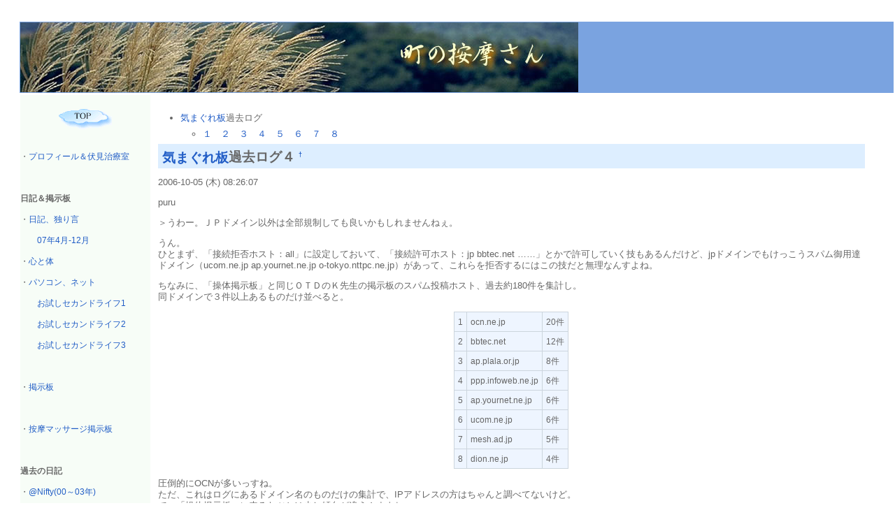

--- FILE ---
content_type: text/html; charset=EUC-JP
request_url: http://tao.main.jp/anmasan/index.php?%B5%A4%A4%DE%A4%B0%A4%EC%C8%C4%A3%B4
body_size: 19428
content:
<?xml version="1.0" encoding="EUC-JP" ?>
<!DOCTYPE html PUBLIC "-//W3C//DTD XHTML 1.1//EN" "http://www.w3.org/TR/xhtml11/DTD/xhtml11.dtd">
<html xmlns="http://www.w3.org/1999/xhtml" xml:lang="ja">
<head>


 <meta http-equiv="content-type" content="application/xhtml+xml; charset=EUC-JP" />
 <meta http-equiv="content-style-type" content="text/css" />

 <title>気まぐれ板４ - 町の按摩さん (^^)</title>
 <link rel="stylesheet" type="text/css" media="screen" href="skin/pukiwiki.css.php?charset=Shift_JIS" charset="Shift_JIS" />
 <link rel="stylesheet" type="text/css" media="print"  href="skin/pukiwiki.css.php?charset=Shift_JIS&amp;media=print" charset="Shift_JIS" />
 <link rel="alternate" type="application/rss+xml" title="RSS" href="http://tao.main.jp/anmasan/index.php?cmd=rss" />

</head>
<body>
<script type="text/javascript">
<!--
document.write("<img src='http://tao.main.jp/cgi/accAnma/acclog.cgi?");
document.write("referrer="+document.referrer+"&");
document.write("width="+screen.width+"&");
document.write("height="+screen.height+"&");
document.write("color="+screen.colorDepth+"'>");
// -->
</script>
	<table width="798" align="center">
	<tr><td colspan="2" style="background-color:#7AA3E0;"><img src="skin/title.jpg" height="100" width="798"></td></tr>


 <tr>
  <td class="menubar">
   <div id="menubar">
<div class="spacer">&nbsp;</div>
<div style="text-align:center"><a href="http://tao.main.jp/anmasan/" rel="nofollow"><img src="http://tao.main.jp/img/top.gif" alt="町の按摩さん・トップページ" title="町の按摩さん・トップページ" /></a></div>
<div class="spacer">&nbsp;</div>
<p>・<a href="http://tao.main.jp/anmasan/index.php?%A5%D7%A5%ED%A5%D5%A5%A3%A1%BC%A5%EB%A1%F5%C9%FA%B8%AB%BC%A3%CE%C5%BC%BC" title="プロフィール＆伏見治療室 (5623d)">プロフィール＆伏見治療室</a><br /><br />
<br /><br />
<strong>日記＆掲示板</strong><br /><br />
・<a href="http://tao.main.jp/anmasan/index.php?%C6%FC%B5%AD%A1%A2%C6%C8%A4%EA%B8%C0" title="日記、独り言 (6182d)">日記、独り言</a><br /><br />
　　<a href="http://tao.main.jp/anmasan/index.php?07%C7%AF4%B7%EE-12%B7%EE" title="07年4月-12月 (6594d)">07年4月-12月</a><br /><br />
・<a href="http://tao.main.jp/anmasan/index.php?%BF%B4%A4%C8%C2%CE" title="心と体 (6152d)">心と体</a><br /><br />
・<a href="http://tao.main.jp/anmasan/index.php?%A5%D1%A5%BD%A5%B3%A5%F3%A1%A2%A5%CD%A5%C3%A5%C8" title="パソコン、ネット (5150d)">パソコン、ネット</a><br /><br />
　　<a href="http://tao.main.jp/anmasan/index.php?%A4%AA%BB%EE%A4%B7%A5%BB%A5%AB%A5%F3%A5%C9%A5%E9%A5%A4%A5%D51" title="お試しセカンドライフ1 (6810d)">お試しセカンドライフ1</a><br /><br />
　　<a href="http://tao.main.jp/anmasan/index.php?%A4%AA%BB%EE%A4%B7%A5%BB%A5%AB%A5%F3%A5%C9%A5%E9%A5%A4%A5%D52" title="お試しセカンドライフ2 (6769d)">お試しセカンドライフ2</a><br /><br />
　　<a href="http://tao.main.jp/anmasan/index.php?%A4%AA%BB%EE%A4%B7%A5%BB%A5%AB%A5%F3%A5%C9%A5%E9%A5%A4%A5%D53" title="お試しセカンドライフ3 (6702d)">お試しセカンドライフ3</a><br /><br />
<br /><br />
・<a href="http://tao.main.jp/anmasan/index.php?%B7%C7%BC%A8%C8%C4" title="掲示板 (5159d)">掲示板</a><br /><br />
<br /><br />
・<a href="http://tao.main.jp/yybbs/yybbs.cgi" rel="nofollow">按摩マッサージ掲示板</a><br /><br />
<br /><br />
<strong>過去の日記</strong><br /><br />
・<a href="http://tao.main.jp/anmasan/index.php?%B0%C4%CB%E0%A4%B5%A4%F3%A4%CE%C6%FC%B5%AD%A1%A6%B2%E1%B5%EE%A5%ED%A5%B0" title="按摩さんの日記・過去ログ (7139d)">@Nifty(00～03年)</a><br /><br />
・<a href="http://tao.main.jp/anmasan/index.php?Swiki%B2%E1%B5%EE%A5%ED%A5%B0" title="Swiki過去ログ (6858d)">@Swiki(03～06年)</a><br /><br />
・<a href="http://tao.main.jp/anmasan/index.php?%B5%A4%A4%DE%A4%B0%A4%EC%C8%C4" title="気まぐれ板 (6858d)">@やじうまこみゅ(06～07年)</a><br /><br />
<br /><br />
<strong>カテゴリー別日記</strong><br /><br />
・<a href="http://tao.main.jp/anmasan/index.php?%BF%FD%A4%B5%A4%F3%A5%A6%A5%A9%A5%C3%A5%C1%A5%F3%A5%B0" title="雀さんウォッチング (6529d)">雀さんウォッチング</a><br /><br />
・<a href="http://tao.main.jp/anmasan/index.php?%B0%C4%CB%E0%A4%B5%A4%F3%A4%CE%C4%D2%A4%B1%CA%AA%C6%FC%B5%AD" title="按摩さんの漬け物日記 (7146d)">漬け物</a><br /><br />
・<a href="http://callanetics.seesaa.net/" rel="nofollow">キャラネティクス＆チベット体操</a><br /><br />
<br /><br />
<strong>その他</strong><br /><br />
・<a href="http://tao.main.jp/anmasan/index.php?%C4%C5%B7%DA%CA%DB%A4%C7%C6%FC%A4%CA%A4%BF%A4%DC%A4%C3%A4%B3" title="津軽弁で日なたぼっこ (7151d)">津軽弁で日なたぼっこ</a><br /><br />
・<a href="http://tao.main.jp/anmasan/index.php?%A4%CC%A4%A4%A4%B0%A4%EB%A4%DF%B0%C4%CB%E0" title="ぬいぐるみ按摩 (7150d)">ぬいぐるみ按摩</a><br /><br />
<br /><br />
・<a href="http://tao.main.jp/anmasan/index.php?%A5%EA%A5%F3%A5%AF%BD%B8" title="リンク集 (4878d)">リンク集</a><br /></p>
 <table class="aligntable" style="background:inherit;width:100%;border:0px;" >
 <tr><td class="aligntd" style="text-align:center;background:inherit;border:0px;" >  <div class="flash" id="0011-ltblue" style="text-align:center;margin-left:auto; margin-right:auto;">
   <table style="background:inherit;text-align:center;margin-left:auto; margin-right:auto;">
   <tr><td class="flash" style="background:inherit;margin:0px;padding:0px;0">
     <object classid="clsid:D27CDB6E-AE6D-11cf-96B8-444553540000" codebase="http://download.macromedia.com/pub/shockwave/cabs/flash/swflash.cab#version=DEFVERSION" width="120" height="120" id="swf">
       <param name="movie" value="http://www.clocklink.com/clocks/0011-ltblue.swf?TimeZone=JST&" />
       <param name="quality" value="high" /> 
       <param name="bgcolor" value="" />
       <param name="FlashVars" value="" />
       <embed src="http://www.clocklink.com/clocks/0011-ltblue.swf?TimeZone=JST&" quality="high" bgcolor="" width="120"  height="120" name="0011-ltblue" align="center" allowScriptAccess="sameDomain" type="application/x-shockwave-flash" pluginspage="http://www.macromedia.com/go/getflashplayer" />
     </object>
   </td></tr>
  </table>
 <div>
</td></tr></table> 
<h5>更新履歴　5件</h5>
<div><strong>2013-01-24</strong>
<ul>
 <li><a href="http://tao.main.jp/anmasan/index.php?RecentDeleted" title="RecentDeleted  (4747d)">RecentDeleted</a></li>
</ul>
<strong>2012-09-15</strong>
<ul>
 <li><a href="http://tao.main.jp/anmasan/index.php?%A5%EA%A5%F3%A5%AF%BD%B8" title="リンク集  (4878d)">リンク集</a></li>
</ul>
<strong>2011-12-18</strong>
<ul>
 <li><a href="http://tao.main.jp/anmasan/index.php?%A5%D1%A5%BD%A5%B3%A5%F3%A1%A2%A5%CD%A5%C3%A5%C8" title="パソコン、ネット  (5150d)">パソコン、ネット</a></li>
</ul>
<strong>2011-12-09</strong>
<ul>
 <li><a href="http://tao.main.jp/anmasan/index.php?%B7%C7%BC%A8%C8%C4" title="掲示板  (5159d)">掲示板</a></li>
</ul>
<strong>2011-04-02</strong>
<ul>
 <li><a href="http://tao.main.jp/anmasan/index.php?ValueStar" title="ValueStar  (5411d)">ValueStar</a></li>
</ul>
</div>
<p><br /></p>
<div class="counter">
合計:  <font color="red">2882</font><br>
今日:  <font color="red">1</font>,
昨日:  <font color="red">0</font>
</div>
     <p></p>
     <div align="center"><script type="text/javascript"><!--
google_ad_client = "pub-5066059902257841";
/* 160x600, 作成済み 08/02/02 */
google_ad_slot = "5268910110";
google_ad_width = 160;
google_ad_height = 600;
//-->
</script>
<script type="text/javascript"
src="http://pagead2.googlesyndication.com/pagead/show_ads.js">
</script>
     </div>
     </div>
  </td>
  <td valign="top">
   <div id="body">
<div class="spacer">&nbsp;</div>
<ul class="list1" style="padding-left:16px;margin-left:16px"><li><!--autolink--><a href="http://tao.main.jp/anmasan/index.php?%B5%A4%A4%DE%A4%B0%A4%EC%C8%C4" title="気まぐれ板 (6858d)">気まぐれ板</a><!--/autolink-->過去ログ
<ul class="list2" style="padding-left:16px;margin-left:16px"><li><a href="http://tao.main.jp/anmasan/index.php?%B5%A4%A4%DE%A4%B0%A4%EC%C8%C4%A3%B1" title="気まぐれ板１ (6858d)">１</a>　<a href="http://tao.main.jp/anmasan/index.php?%B5%A4%A4%DE%A4%B0%A4%EC%C8%C4%A3%B2" title="気まぐれ板２ (6858d)">２</a>　<a href="http://tao.main.jp/anmasan/index.php?%B5%A4%A4%DE%A4%B0%A4%EC%C8%C4%A3%B3" title="気まぐれ板３ (6858d)">３</a>　<a href="http://tao.main.jp/anmasan/index.php?%B5%A4%A4%DE%A4%B0%A4%EC%C8%C4%A3%B4" title="気まぐれ板４ (6858d)">４</a>　<a href="http://tao.main.jp/anmasan/index.php?%B5%A4%A4%DE%A4%B0%A4%EC%C8%C4%A3%B5" title="気まぐれ板５ (6858d)">５</a>　<a href="http://tao.main.jp/anmasan/index.php?%B5%A4%A4%DE%A4%B0%A4%EC%C8%C4%A3%B6" title="気まぐれ板６ (6858d)">６</a>　<a href="http://tao.main.jp/anmasan/index.php?%B5%A4%A4%DE%A4%B0%A4%EC%C8%C4%A3%B7" title="気まぐれ板７ (6858d)">７</a>　<a href="http://tao.main.jp/anmasan/index.php?%B5%A4%A4%DE%A4%B0%A4%EC%C8%C4%A3%B8" title="気まぐれ板８ (6858d)">８</a></li></ul></li></ul>
<h2 id="content_1_0"><!--autolink--><a href="http://tao.main.jp/anmasan/index.php?%B5%A4%A4%DE%A4%B0%A4%EC%C8%C4" title="気まぐれ板 (6858d)">気まぐれ板</a><!--/autolink-->過去ログ４  <a class="anchor_super" id="a4bda2f0" href="http://tao.main.jp/anmasan/index.php?%B5%A4%A4%DE%A4%B0%A4%EC%C8%C4%A3%B4#a4bda2f0" title="a4bda2f0">&dagger;</a></h2>

<p>2006-10-05 (木) 08:26:07</p>
<p>puru</p>
<p>＞うわー。ＪＰドメイン以外は全部規制しても良いかもしれませんねぇ。</p>
<p>うん。<br />
ひとまず、「接続拒否ホスト：all」に設定しておいて、「接続許可ホスト：jp bbtec.net ……」とかで許可していく技もあるんだけど、jpドメインでもけっこうスパム御用達ドメイン（ucom.ne.jp ap.yournet.ne.jp o-tokyo.nttpc.ne.jp）があって、これらを拒否するにはこの技だと無理なんすよね。</p>
<p>ちなみに、「操体掲示板」と同じＯＴＤのＫ先生の掲示板のスパム投稿ホスト、過去約180件を集計し。<br />
同ドメインで３件以上あるものだけ並べると。</p>
<div class="ie5"><table class="style_table" cellspacing="1" border="0"><tbody><tr><td class="style_td">1</td><td class="style_td">ocn.ne.jp</td><td class="style_td">20件</td></tr><tr><td class="style_td">2</td><td class="style_td">bbtec.net</td><td class="style_td">12件</td></tr><tr><td class="style_td">3</td><td class="style_td">ap.plala.or.jp</td><td class="style_td">8件</td></tr><tr><td class="style_td">4</td><td class="style_td">ppp.infoweb.ne.jp</td><td class="style_td">6件</td></tr><tr><td class="style_td">5</td><td class="style_td">ap.yournet.ne.jp</td><td class="style_td">6件</td></tr><tr><td class="style_td">6</td><td class="style_td">ucom.ne.jp</td><td class="style_td">6件</td></tr><tr><td class="style_td">7</td><td class="style_td">mesh.ad.jp</td><td class="style_td">5件</td></tr><tr><td class="style_td">8</td><td class="style_td">dion.ne.jp</td><td class="style_td">4件</td></tr></tbody></table></div>
<p>圧倒的にOCNが多いっすね。<br />
ただ、これはログにあるドメイン名のものだけの集計で、IPアドレスの方はちゃんと調べてないけど。<br />
で、「操体掲示板」に来るヤツとは少し傾向が違うんすよね。<br />
同系列の「のびのび掲示板」の方は圧倒的に英語スパムが多いみたいで、こちらはjpドメイン以外は全部拒否ってもいい感じ。</p>
<p>＞【またカキコ】 掲示板スパム 【また削除】</p>
<p>ここ、まだ見てなかったので、参考にするです。</p>
<hr class="full_hr" />
<p>2006-10-04 (水) 22:12:43</p>
<p>みかん</p>
<p>うわー。ＪＰドメイン以外は全部規制しても良いかもしれませんねぇ。<br />
とはいえ、日本のプロバイダでＪＰドメインじゃないのもありますからね<br />
Yahoo! BBは、bbtec.netですし……。<br />
OTDの経営元はlivedoorになっているらしいので、<br />
まじめに対処してくれれば良いのですが。<br />
同じlivedoor傘下の掲示板でも、したらばＪＢＢＳは<br />
そんなにスパムが多い印象がありません。<br />
運用形態が違うんでしょうけれども。</p>
<p>▼ＯＴＤ不評ですね。<br />
【またカキコ】 掲示板スパム 【また削除】<br />
pc7.2ch.net/test/read.cgi/antispam/1120913091/l50</p>
<hr class="full_hr" />
<p>2006-10-04 (水) 09:58:33</p>
<p>puru</p>
<p>「<a href="http://otd7.jbbs.livedoor.jp/710060/bbs_plain" rel="nofollow">操体掲示板</a>」が使用しているＯＴＤレンタル掲示板ですが、やたらとスパム投稿（掲示板とは無関係なアダルト等の宣伝）が多いです。<br />
調べてみると、他のＯＴＤ掲示板もおしなべてスパム被害に悩まされているみたいです。<br />
みなさん、いろいろとスパム対策をしているようですが、決定的な対策はない模様。</p>
<p>それでも他の掲示板のスパム対策を参考にしつつ、「操体掲示板」も書き込み制限をしてみました。<br />
以下が現在書き込み制限をしているドメイン及びIPアドレス。</p>
<p>海外ドメインをザックリと制限していますが、アメリカからの閲覧者もいるのでちょっと心配。<br />
とはいえ、アメリカ（us）ドメインのスパムはかなり多いのです。<br />
jpドメインも入っていますが（ucom.ne.jp ap.yournet.ne.jp o-tokyo.nttpc.ne.jp ）、こちらはスパムで有名なドメイン。<br />
正規に書き込む人は使っていないドメインでしょう。</p>
<p>昨日からは（ocn.ne.jp）を制限。<br />
ホントは都道府県別（kanagawa.ocn.ne.jp 等）に制限したいのですが、そのスパムはいろいろな県のOCNから飛んできます。<br />
なので、当面はやむなくOCNドメイン全部を制限。<br />
それにしても、OCNからのスパムはけっこう多いです。</p>
<p>.au<br />
.ar<br />
.br<br />
.cn<br />
.co<br />
.com<br />
.cr<br />
.cz<br />
.de<br />
.ee<br />
.hk<br />
.kr<br />
.in<br />
.it<br />
.mx<br />
.my<br />
.ph<br />
.tw<br />
.uk<br />
.us<br />
ucom.ne.jp<br />
ap.yournet.ne.jp<br />
fuse.net<br />
tiscali.es<br />
hknet.com<br />
optonline.net<br />
ameritech.net<br />
charter.com<br />
comcast.net<br />
sbcglobal.net<br />
afrinic.net<br />
apnic.net<br />
arin.net<br />
bellsouth.net<br />
bora.net<br />
ev1servers.net<br />
krnic.net<br />
kornet.net<br />
iplannetworks.net<br />
lanck.net<br />
lacnic.net<br />
llnw.net<br />
menestrel.net<br />
netfront.net<br />
ripe.net<br />
o-tokyo.nttpc.ne.jp<br />
sprint.net<br />
theplanet.com<br />
easynet.net<br />
xo.net<br />
ocn.ne.jp<br />
72.232.</p>
<p>どれだけ効果があるかは不明ですが、このドメイン＆IP制限はスパムが飛んで来る度に増えていくでしょう。<br />
ネットのトラフィックは、その半数以上はスパムじゃないのかしら。</p>
<hr class="full_hr" />
<p>2006-10-04 (水) 09:37:58</p>
<p>puru</p>
<p>こんちわ～、セルさん。<br />
ところで、「１８８１で飛んでました」の１８８１って何？</p>
<hr class="full_hr" />
<p>2006-10-03 (火) 10:26:19</p>
<p>puruさん</p>
<p>セルです。書き込み～ありがとう！！</p>
<p>ＣＭで～す。　オオクワの所に同じ名前が現れたので１８８１で飛んでました！！</p>
<hr class="full_hr" />
<p>2006-10-03 (火) 08:27:38</p>
<p>puru</p>
<p>ほとんど忘れかけていた味噌漬けですが。<br />
昨日、久しぶりに中身全部を引き上げて、食してみました。</p>
<p>忘れかけていた投入野菜たちは。<br />
キャベツの芯、ゴボウ、割り干し大根。<br />
みんな飴色に輝いていて美味しそう。<br />
ていうか、ホント、旨っ！</p>
<p>充分熟成されたことで、塩辛さが抜けてマタ～リと練れた味。<br />
む～。<br />
「主婦之友昭和八年十二月號附録」の記述は確かに正しかった。</p>
<pre>食べ始めはは十日後ならよろしいですが、味噌漬けは、今月より
來月、今年よりも來年といふやうに、時が經つほど美味しくなる
性質のものであります。</pre>
<p>うん。<br />
味噌漬けは、漬けたら忘れることにしよう。</p>
<hr class="full_hr" />
<p>2006-10-02 (月) 18:34:37</p>
<p>puru</p>
<ul class="list1" style="padding-left:16px;margin-left:16px"><li>「審査未了」とは
<ul class="list2" style="padding-left:16px;margin-left:16px"><li>国会請願の審査の結果は①採択、②不採択、③審査未了の３通り。<br />
「審査未了」とは「不採択」とは異なり、「結論を得ることが出来なかった」というもので、議員の間では「保留」という言い方もされています。<br />
「審査未了」となった請願も、次の国会に提出をすることが出来ます。</li></ul></li></ul>
<p>という意味らしいです。</p>
<hr class="full_hr" />
<p>2006-10-02 (月) 10:19:21</p>
<p>puru</p>
<p>先の衆議院・厚生労働委員会に「無免許マッサージから国民を守る法改正に関する請願（松岡利勝君紹介）（第一〇九五号）」という議題が上がっていたのですが、国会会議録データベースに該当議題が会議された記録がいつまで経っても上がって来ず、どうしたのかと思っていたら。</p>
<p>本日の「<a href="http://www.idononippon.com/news/index.php" rel="nofollow">医道の日本社・ニュース</a>」に、こんな記事。</p>
<pre>2006.10.1
 あはき推進協（７者協）が開催　請願不採択にひるまず今後も 
 
　あはき等法推進協議会が7月6日、東京・四谷の全鍼師会会館で開催さ
れた。会では第164通常国会に提出した「無免許マッサージから国民を
守る法改正に関する請願」が衆議院・参議院ともに「審査未了」に終わ
ったことの報告がなされ、今回の運動の総括、今後の運動の方針につい
て話し合われた。

　今回の請願における紹介議員は、衆参合わせて339人にのぼった。特に
参議院では厚生労働委員会のうち、請願の紹介議員になれない委員長、
政務官の２人を除く２３人全委員が紹介議員となったが、採択にはいた
らなかった。 </pre>
<p>へえ～、議題として上がっていても「審査未了」とかになるんだ。<br />
って、審査未了ってどゆことなんだろ。<br />
会議録にも何も無いって事は、議題としてその内容を国会で答弁もされなかったって事なのかしら。</p>
<hr class="full_hr" />
<p>2006-10-02 (月) 06:59:07</p>
<p>puru</p>
<p>寒いし雨だし。<br />
本日のお散歩は止め。</p>
<p>傘さして散歩っていうのもナンダカナァだし。</p>
<p>んだ。<br />
今日、時間あれば。<br />
町゛さ、カッパ買いに出掛゛るべ。<br />
んだ、んだ。</p>
<p>余談ですが。<br />
津軽では傘は、”さす”ではなく、”かぶる”です。<br />
農民が雨の日、笠と蓑をかぶって出掛けるみたいな、その笠が傘に変わったという事なのかしらね。</p>
<hr class="full_hr" />
<p>2006-09-30 (土) 10:36:11</p>
<p>puru</p>
<p>メンテ、メンテ～。<br />
システムのメンテナンす～。</p>
<p>という訳で、画像含みのサイトを巡っていると、一時ファイルがどっちゃり貯まるです。<br />
なので、ごみファイル狩り＆レジストリのお掃除っす。</p>
<ul class="list1" style="padding-left:16px;margin-left:16px"><li>まずは定番の「<a href="http://www.ccleaner.com/" rel="nofollow">CCleaner</a>」の「クリーナー設定」ウィンドウズ・タブで一時ファイルも含めたゴミ掃除。<br />
一時ファイルだけで170MBほど。<br />
ついでに「問題サーチ設定」でレジストリのゴミ掃除。</li></ul>
<ul class="list1" style="padding-left:16px;margin-left:16px"><li>続いて「<a href="http://personal.inet.fi/business/toniarts/ecleane.htm" rel="nofollow">Easy Cleaner</a>」で「レジストリ削除」＆「不要ファイル削除」。<br />
不要ファイル削除は、Cドライブのみで「通常タイプ」で検索です。<br />
「CCleaner」でサーチ出来ないごみファイルがけっこう見つかります。</li></ul>
<ul class="list1" style="padding-left:16px;margin-left:16px"><li>あんど「<a href="http://www.eusing.com/free_registry_cleaner/registry_cleaner.htm" rel="nofollow">Eusing Free Registry Cleaner</a>」で最後のレジストリごみ掃除。<br />
「Scan Registry issue」→「Repair Registry issue」。<br />
これでもけっこうゴミが出ます。</li></ul>
<p>最初は、すべてを削除後に不具合が出るかも、と心配したりもしましたが。<br />
結局、今まで一度も不具合が出たことなし。<br />
アプリをアンインストールした後など、これら三つを回すとかなりレジストリのゴミが削除出来るのでちょー便利。</p>
<p>仕上げに「<a href="http://cowscorpion.com/Registry/ntregopt.html" rel="nofollow">NTREGOPT</a>」でレジストリの再構築＆最適化をして、Windowsを再起動して終了ぉ～。</p>
<p>便利なツールさんたち、有り難う。</p>
<hr class="full_hr" />
<p>2006-09-30 (土) 10:12:05</p>
<p>puru</p>
<p>＞舟客に按摩さんも載ってるようなのですが、これじゃわかんないですよね。(^^ゞ</p>
<p>む～。<br />
ひょっとして、坊主頭で後ろ向きの人かな。<br />
ちょっと分かりずらいっすね。(^^;</p>
<ul class="list1" style="padding-left:16px;margin-left:16px"><li>Treasures of Keio University<br />
<a href="http://www.humi.keio.ac.jp/treasures/jp_index.html" rel="nofollow">http://www.humi.keio.ac.jp/treasures/jp_index.html</a></li></ul>
<p>内の「東海道風景図絵」→「前編上冊」→</p>
<ul class="list1" style="padding-left:16px;margin-left:16px"><li>前編上冊04道中風俗(1)拡大<br />
<a href="http://www.humi.keio.ac.jp/treasures/jp_prints/tokaido/html/1/500/04a.html" rel="nofollow">http://www.humi.keio.ac.jp/treasures/jp_prints/tokaido/html/1/500/04a.html</a></li></ul>
<p>これはしっかりと按摩さんが分かるけど、ちゃんと加工してある事だし、このまま借用するのはためらわれるです。<br />
って、他のサイトのは躊躇なく無断借用している訳ですが。(^^;</p>
<p>ところで、歌川広重って安藤広重なのですか。<br />
知らなかった。(^^ゞ</p>
<p>未熟者。orz</p>
<hr class="full_hr" />
<p>2006-09-30 (土) 08:21:49</p>
<p>tairon</p>
<p>＞歌川広重の東海道五十三次って、ひとつじゃあないんですね。<br />
＞知らなかった。(^^ゞ<br />
＞下記のページだけでも、たくさんのバージョンがあるです。<br />
＞（って、実は歌川広重の五十三次だけじゃないみたい (^^;）</p>
<p>こんなにあったんですね。シラナカッッタ。<br />
puruさん。ありが㌧。<br />
巡ってきます。</p>
<hr class="full_hr" />
<p>2006-09-30 (土) 08:15:32</p>
<p>tairon</p>
<p>＞勝手に「妊婦按腹」として載せちゃいました。</p>
<p>(笑)<br />
<a href="http://www.thinker.org/imagebase_zoom.asp?rec=5076163106620051" rel="nofollow">富嶽三十六景御厩川岸より両国橋夕陽見</a><br />
舟客に按摩さんも載ってるようなのですが、これじゃわかんないですよね。(^^ゞ<br />
丈凬lタでした。</p>
<hr class="full_hr" />
<p>2006-09-30 (土) 07:11:19</p>
<p>puru</p>
<p>ていうか、今朝は寝坊してしまいました。(^^ゞ</p>
<hr class="full_hr" />
<p>2006-09-29 (金) 22:23:40</p>
<p>puru</p>
<p>お散歩、お散歩、楽しいなぁ～。(^^)</p>
<p>明日も、早朝のお散歩したいですぅ～。<br />
あぁ、良い季節。</p>
<hr class="full_hr" />
<p>2006-09-29 (金) 16:08:34</p>
<p>puru</p>
<p>歌川広重の東海道五十三次って、ひとつじゃあないんですね。<br />
知らなかった。(^^ゞ<br />
下記のページだけでも、たくさんのバージョンがあるです。<br />
（って、実は歌川広重の五十三次だけじゃないみたい (^^;）</p>
<p>・Hiroshige - Tokaido Road<br />
<a href="http://www.hiroshige.org.uk/hiroshige/tokaido/tokaido.htm" rel="nofollow">http://www.hiroshige.org.uk/hiroshige/tokaido/tokaido.htm</a></p>
<p>という訳で、「<a href="http://tao.main.jp/anma_pukiwiki/index.php?%C6%FC%CB%DC%A4%CB%A4%AA%A4%B1%A4%EB%B0%C4%CB%E0%A4%CE%CE%F2%BB%CB%A3%B6" rel="nofollow">按摩さん@浮世絵（浮世絵に見る按摩師） by tairon &amp; puru</a>」というページを「按摩Pukiwiki」に追加。</p>
<p>中に「北斎漫画」の「妊婦按腹」と題して絵を入れましたが、実はこの絵、お産婆さんが検診しているだけの図なのか、はたまた按摩さんが按腹している図なのか、それともお産婆さんが按腹している図なのか、確かなことは分かりません。<br />
でも、按腹図解の「孕婦按腹圖解」の図にとっても似ているので、勝手に「妊婦按腹」として載せちゃいました。<br />
おほほ。</p>
<hr class="full_hr" />
<p>2006-09-28 (木) 09:07:54</p>
<p>puru</p>
<p>＞外国というのがありましたね。</p>
<p>そう、そう。<br />
サーフィンしてて見つけた<!--autolink--><a href="http://tao.main.jp/anmasan/index.php?%A5%EA%A5%F3%A5%AF%BD%B8" title="リンク集 (4878d)">リンク集</a><!--/autolink-->。<br />
これがまたスゴイです。</p>
<p>・浮世絵画像<!--autolink--><a href="http://tao.main.jp/anmasan/index.php?%A5%EA%A5%F3%A5%AF%BD%B8" title="リンク集 (4878d)">リンク集</a><!--/autolink--><br />
<a href="http://www.geocities.jp/web_ukiyoe/link2.html" rel="nofollow">http://www.geocities.jp/web_ukiyoe/link2.html</a></p>
<p>よくぞここまで集めて下さいました。<br />
感謝。＞「<a href="http://www.geocities.jp/web_ukiyoe/" rel="nofollow">WEB　浮世絵</a>」さん</p>
<hr class="full_hr" />
<p>2006-09-28 (木) 08:36:16</p>
<p>tairon</p>
<p>＞浮世絵</p>
<p>そうか、その手があったか～。<br />
外国というのがありましたね。<br />
しかも画質もきれいです。(^㊥^)<br />
探索。</p>
<p>＞今回の「竹の間・掲示板」の書き込みには、激しく納得しましたです。</p>
<p>禿げ同。</p>
<hr class="full_hr" />
<p>2006-09-27 (水) 18:10:35</p>
<p>puru</p>
<p>本日は、治療室は勝手にお休み。<br />
池袋の２番館みたいな名画座みたいな、名前は忘れましたが、そんな映画館で二本立て映画を観て来ました。<br />
「寝ずの番」と「かもめ食堂」。</p>
<p>「寝ずの番」も良かったのですが、ちょと冗長。<br />
やっぱり役者さんが監督すると、演技とかに思い入れが入ってカットするのが難しくなるんでしょうね。<br />
もっと大胆にカットして、テンポ良い映画にすると良かったのになぁ。<br />
役者さんもみんな良かったし、大好きな木村佳乃さんも好演してたし。</p>
<p>「かもめ食堂」は、スゴクいい。(^^)<br />
小林聡美さん、片桐はいりさん、もたいまさこさん、このキャストだけでも大好物です、はい。<br />
特にもたいまさこさん、美しいです。(*^^*)<br />
表情、しぐさ、セリフ、すべてが。<br />
もたいさんって、あんなに美しかったのか。</p>

<hr class="full_hr" />
<p>2006-09-27 (水) 17:46:00</p>
<p>puru</p>
<p>・Fine Arts Museums of San Francisco - de Young - Legion of Honor<br />
（サンフランシスコ美術館）<br />
<a href="http://www.thinker.org/" rel="nofollow">http://www.thinker.org/</a></p>
<p>ただ今、サンフランシスコ美術館を「hiroshige」で検索閲覧中。<br />
497件ヒット中192件目でひとつビンゴ！　かな？</p>
<ul class="list2" style="padding-left:32px;margin-left:32px"><li>Image Base(Ishibe, no. 52 from a series of Fifty-three Stations of the Tokaido (Tokaido gojusantsugi),)<br />
<a href="http://www.thinker.org/imagebase_zoom.asp?rec=5049161418110092" rel="nofollow">http://www.thinker.org/imagebase_zoom.asp?rec=5049161418110092</a></li></ul>
<p>↑このサンフランシスコ美術館の閲覧ページ、ズームインがカッコイイです。<br />
上記ページで「＋」でズームインして右端に寄せると、肘揉み(?)する按摩さんがいます。</p>
<hr class="full_hr" />
<p>2006-09-27 (水) 17:10:03</p>
<p>puru</p>
<p>取り敢えず、北斎漫画で足力の風景がある絵のアドレスをメモ。</p>
<ul class="list1" style="padding-left:16px;margin-left:16px"><li>Minneapolis Institute of Arts（ミネアポリス美術館）<br />
<a href="http://www.artsmia.org/" rel="nofollow">http://www.artsmia.org/</a>
<ul class="list2" style="padding-left:16px;margin-left:16px"><li>artsmia- Click image to zoom in.（Random Sketches by Hokusai l）<br />
（これは画像の50%表示。100%にすると足力の場面が切れちゃう。）<br />
<a href="http://zoom.artsmia.org/fif=/mia/fpx/48/mia_48104b.fpx&amp;init=-0.009569378,0.0,1.0095694,1.0&amp;rect=-0.009569378,0.0,1.0095694,1.0&amp;wid=640&amp;hei=480&amp;page=mia-basic-zoom.html&amp;obj=uv,1.0&amp;bgc=85,85,85?230,135" rel="nofollow">http://zoom.artsmia.org/fif=/mia/fpx/48/mia_48104b.fpx&amp;init=-0.009569378,0.0,1.0095694,1.0&amp;rect=-0.009569378,0.0,1.0095694,1.0&amp;wid=640&amp;hei=480&amp;page=mia-basic-zoom.html&amp;obj=uv,1.0&amp;bgc=85,85,85?230,135</a></li></ul></li></ul>
<hr class="full_hr" />
<p>2006-09-27 (水) 08:42:10</p>
<p>puru</p>
<p>おはようございまっす。</p>
<p>おぉ～、けっこうあるんですね。(^o^)<br />
ご先祖様、大先輩たち。<br />
情報さんきゅう～。(^^)/</p>
<p>今日はちょと出掛けちゃうので、近日中にご先祖様、大先輩たちの浮世絵ページを作るです。</p>
<hr class="full_hr" />
<p>2006-09-27 (水) 08:24:34</p>
<p>tairon</p>
<p>おはようござい～。</p>
<p>広重の浮世絵に按摩さんが出てるのは、３枚位のようです。<br />
座位が先のも含めて２枚。<br />
按摩さんが主役ではなく、風景の中に溶け込んでいるので小さいですね。<br />
それはそれでいいのですが。<br />
もう一枚のは確か横臥位で施術しているところがちらっと見えるのがありました。<br />
引き続き探索中です。</p>
<hr class="full_hr" />
<p>2006-09-27 (水) 00:14:10</p>
<p>tairon</p>
<p>もっときれいなヤツがあったんですが～。<br />
五十三次にも一枚あったような気がしていたのですが、もう一枚も人物東海道だったかな。</p>
<hr class="full_hr" />
<p>2006-09-27 (水) 00:04:49</p>
<p>tairon</p>
<p>広重の人物東海道・庄野に按摩さんがのってました。<br />
<a href="http://www.mus.city.fujisawa.kanagawa.jp/php/up.php?id=21113-44" rel="nofollow">http://www.mus.city.fujisawa.kanagawa.jp/php/up.php?id=21113-44</a><br />
もう一枚どこかに按摩さんが載ってたのですが…<br />
捜して見ます。</p>
<hr class="full_hr" />
<p>2006-09-26 (火) 15:39:57</p>
<p>puru</p>
<p>＞＞さういへば、広重の東海道五十三次に按摩さんの浮世絵がいくつかありました。</p>
<p>くぅ～。<br />
取り敢えず、「<a href="http://www.tnm.jp/jp/gallery/material/index.html" rel="nofollow">東京国立博物館　館蔵品ギャラリー</a>」で、広重の五十三次を探してみましたが、見つけられなかった。(^^;</p>
<p>で、国会図書館の「貴重書画像データベース」をつらつら眺めていますが。<br />
浮世絵っていろんなタッチの絵があるんですね。<br />
「<a href="http://rarebook.ndl.go.jp/pre/servlet/pre_wa_detail.jsp;jsessionid=02E05BCFD4E6C41819D281919620F4C6" rel="nofollow">広重江戸名所画讃</a>」なんか、とっても繊細なタッチで、水彩画のようなイラストのような……。</p>
<p>ほぇ～。<br />
浮世絵、萌え～。(^^)</p>
<hr class="full_hr" />
<p>2006-09-26 (火) 10:24:21</p>
<p>puru</p>
<p>以前はＥＯ師のお弟子さんである方山氏の「<a href="http://www.mumyouan.com/k/takenoma.html" rel="nofollow">竹の間：掲示板</a>」をよく読んでいましたが。<br />
ここ数年、巡回はするものの内容に興味が持てなくて、中身はほとんど読んでいませんでした。</p>
<p>ですが昨日の書き込み「[3592]■ 陰謀論に過剰反応する者のほとんどに共通する性質」は、激しく同意しながらしっかりと読みました。</p>
<p>＞◆ようするに、足元の生活が、あまりにもつまらない生活をしていると、<br />
＞何かの陰謀を相手にしている気分になることで、<br />
＞「何か、でかい事に自分が参加でもしているかのような錯覚」に<br />
＞簡単に陥っいしまうわけですね。<br />
＞昔の時代には、政治運動や左翼や右翼に走る人間にも、<br />
＞こういうタイプは、よくいました。</p>
<p>これは陰謀論や政治運動ばかりではなく、昨日ここに書かれていたベジタリアンの一部にもいえたりし。<br />
何かの主義、主張、ムーブメントに参加、賛同することで、自分がそのものになったかのような錯覚。</p>
<p>まぁ、これは、若き日の自分にも身に覚えがあることでもあり、まったくの他人事でもないのですが。(^^ゞ<br />
師OSHOの弟子にしてもらったというだけで、「OSHOの弟子」に”なった”という錯覚。<br />
単に「瞑想」をしているだけで、”瞑想的”になったという錯覚。</p>
<p>単純に言えば、「按摩Pukiwiki」にある「<a href="http://tao.main.jp/anma_pukiwiki/index.php?%C8%EB%B6%B5%A4%CE%B2%CA%B3%D8%20-Becoming%20and%20Being-%20OSHO" rel="nofollow">秘教の科学 -Becoming and Being-</a>」の中のBecomingという事なのだと思います。<br />
素の自分ではなくて、何だかスゴイ何者かに成ろうとし、そして錯覚する。</p>
<p>＞「職人」というのは、自分が満足のゆく仕事を出来るか<br />
＞どうかが問題なのであって、社会的評価とか、ライバルを必要としないわけです。</p>
<p>＞とことん、自分が自分の人生や技に納得できるかどうか<br />
＞それだけを見据えている人達。<br />
＞こういう人達は、決して、かならずしも、現実生活とか社会といったものに<br />
＞根を生やして重ったるく生きているのではなくて、<br />
＞生は、自分が個人的に楽しむもの、または探求する対象である、<br />
＞ということをよく知っている人達であるということです。</p>
<p>今回の「竹の間・掲示板」の書き込みには、激しく納得しましたです。</p>
<hr class="full_hr" />
<p>2006-09-26 (火) 09:47:15</p>
<p>puru</p>
<p>＞さういへば、広重の東海道五十三次に按摩さんの浮世絵がいくつかありました。</p>
<p>うおっ。<br />
げふっ。<br />
そ、そっすか。<br />
広重にも按摩さんっすか。</p>
<p>うお～、さんきゅ、taironさん。<br />
探してみるです。<br />
で、taironさんが知っているURLがあったら、是非とも教えて下さい。<br />
ふたりで「按摩さん@浮世絵」ページをPukiwikiに作りましょう。(^^)/</p>
<hr class="full_hr" />
<p>2006-09-26 (火) 07:56:46</p>
<p>tairon</p>
<p>おはようございます。</p>
<p>さういへば、広重の東海道五十三次に按摩さんの浮世絵がいくつかありました。<br />
デジタル画像もネットで探したらありました。<br />
カラーでけっこうきれいでしたよ。</p>
<p>これから仕事へ行ってします～。</p>
<hr class="full_hr" />
<p>2006-09-25 (月) 22:29:23</p>
<p>puru</p>
<p>「北斎漫画」に足力と按摩の絵があり。<br />
国会図書館のデジタルライブラリから「按摩Pukiwiki」に<a href="http://tao.main.jp/anma_pukiwiki/index.php?%C6%FC%CB%DC%A4%CB%A4%AA%A4%B1%A4%EB%B0%C4%CB%E0%A4%CE%CE%F2%BB%CB%A3%B2#r169d048" rel="nofollow">画像を拝借</a>していたのですが。<br />
これは白黒で、今ひとつ画像が粗いのです。</p>
<p>ですが、海外の美術館等をサーフィンしていたら、カラーの鮮明なスキャン画像があり。<br />
「北斎漫画」の足力画像を発見。<br />
近日中に、「按摩Pukiwiki」の画像を差し替える予定。</p>
<p>実は、葛飾北斎の『五十三次　北斎道中画譜』の「関の旅籠」に、渋い按摩風景があり、それを探す為に海外ミュージアムを漁っていたのですが。<br />
なかなかデジタルデータが見つかりません。</p>
<p>まぁ、引き続き探すことにします。</p>
<p>なかなか渋い按摩図なので、是非ともデジタル画像を見つけたいのら。</p>
<hr class="full_hr" />
<p>2006-09-25 (月) 10:20:43</p>
<p>puru</p>
<p>昨日、早朝に散歩しました。<br />
６時半出発で８時帰宅。</p>
<p>清瀬市方面に足を伸ばすと、川沿いに遊歩道のあるのどかな場所があり。<br />
快晴だったこともあり、秋の早朝は気持ち良いです。<br />
ただ、ぷらぷら散歩しつつ７時頃になると、「早朝」というよりは「朝」という感じになり。<br />
シンとした空気の中に、何か、サワサワとした人の気配というかノイズのようなものが混じりはじめ。<br />
早朝の散歩は、もっと早い時間から出掛けなくちゃ、と思ったことでした。</p>
<p>という訳で、本日は５時起床。<br />
すぐ出掛けられると思いきや。<br />
体がなかなか目覚めなく、ちんたらちんたらしていたら。<br />
結局、散歩に出掛けたのは６時。<br />
今朝は薄曇りで、昨日よりちょっと冷えてました。</p>
<p>しかし、早朝の散歩は気持ちよいですね。<br />
以前、時々プラバさんに、早朝の散歩に誘われていたのですが。<br />
そこは出不精なアタシ。<br />
「行かない」と即答していたものですが。<br />
40代後半という歳のせいか、妙に早朝の散歩がお気に入りになりました。</p>
<hr class="full_hr" />
<p>2006-09-25 (月) 09:56:01</p>
<p>puru</p>
<p>＞ベジタリアンの人たちは理屈っぽいひとが多くて、違う<br />
＞んじゃないかなとか、思います。</p>
<p>うん。<br />
ベジタリアンを標榜、主張する時点で既に理屈先行ですしね。</p>
<p>自分が欲する物を淡々と食していて、実はそれが菜食だったという人は、わざわざベジタリアンとは言わない気がしてみたり。</p>
<p>＞ベジでも酒のむ人が多いですしね。まあ、仏教の戒律で<br />
＞ベジをやってるわけじゃないのでしょうから良いんですが。</p>
<p>ていうか、ぼくは、雑食で酒好き＆ヘビースモーカーですが。<br />
宗教性や瞑想性、スピリチュアリティーとは縁遠い、俗物っす。(^^ゞ<br />
うひひ。</p>
<hr class="full_hr" />
<p>2006-09-24 (日) 21:09:09</p>
<p>みかん</p>
<p>わたしはベジでもマクロバイオティックでもなんでもないんですが、<br />
先日、ベジタリアン・ウィーク・フェスティバルというイベントに<br />
参加したので、ベジの知人が増えまして、ちょっと興味深いなと。<br />
<a href="http://www.tokyovwf.com/" rel="nofollow">http://www.tokyovwf.com/</a></p>
<p>この、トップページの野菜のお寿司食べましたがうまかったですよ。<br />
ただ、これで８００円は高いかなとか思いました。量がすくない<br />
ですし。</p>
<p>ベジタリアンの人たちは理屈っぽいひとが多くて、違う<br />
んじゃないかなとか、思います。もっと感性的で適当に、<br />
自分は、肉、サカナ、タマゴは食いません。とかでいい<br />
んじゃないかなぁとか思います。<br />
（感性とか適当とかいうと、いちりんさんみたいですね）</p>
<p>ベジでも酒のむ人が多いですしね。まあ、仏教の戒律で<br />
ベジをやってるわけじゃないのでしょうから良いんですが。</p>
<p>ベジである動機によって、感性って違うんじゃないかな、<br />
とか思います。動物実験反対のひとと、宗教的な人と、<br />
瞑想的なひとと、ニューエイジ系のひとと、健康派とか<br />
ファッションでマクロビしてますって人では、<br />
は、それぞれ感じがずいぶんちがいますよね。</p>
<hr class="full_hr" />
<p>2006-09-24 (日) 10:20:17</p>
<p>puru</p>
<p>＞そういえば、サニヤシンの人たちって、ベジだったりマクロビだったりするんですか？　それとも肉くっても良いんでしょうか。（素朴な疑問）</p>
<p>おぉ、「サニヤシン」って単語、随分久しぶりに見た気がします。(^^;<br />
で、傾向としては、ベジの人が多いみたい。<br />
別に何か決まりがある訳ではないのだけれど。<br />
ベジの方が瞑想的、というが主な理由なのかもです。</p>
<p>ウチ、というかぼくは、雑食です。<br />
とはいえ、歳と共に肉を食す機会は激減してます。<br />
たまにジャンクフードを積極的に摂る時もあり、人工的な調味料や甘味料にも体を慣らすようにしてますの。</p>
<p>東北ではポピュラーな山菜。<br />
シャキシャキしてちょっとヌルヌルっぽくて、美味しいのよ。<br />
むふ。</p>
<hr class="full_hr" />
<p>2006-09-24 (日) 02:20:55</p>
<p>みかん</p>
<p>そういえば、サニヤシンの人たちって、ベジだったりマクロビだったりするんですか？　それとも肉くっても良いんでしょうか。（素朴な疑問）</p>
<p>ミズって言葉ははじめて知りました。</p>
<hr class="full_hr" />
<p>2006-09-22 (金) 18:37:27</p>
<p>puru</p>
<p>先日、いなかから山菜ミズが送られて来ました。<br />
ぼくの大好物です。(^^)</p>
<p>最初は、ミズ単体を醤油＆みりん＆七味で炒めた、シンプルな一品。<br />
うま。(^^)</p>
<p>で、本日は、ミズにチクワを薄く輪切りにして投入、炒めます。<br />
調味料は先日と一緒。<br />
これがぼく的「お袋の味」。<br />
うほほ。<br />
やっぱ、チクワのダシが出て、一層美味しく出来上がりました。</p>
<p>季節的に、本日は熱燗かしら。(*^^*)</p>
<hr class="full_hr" />
<p>2006-09-21 (木) 16:00:53</p>
<p>puru</p>
<p>午後から、なんだか体がダルくて眠くて……。</p>
<p>そいえば、時々患者さんに。<br />
「ふくらはぎが澱んだり凝ったりすると、体全体が重くなったりダルくなったり妙に眠くなるんですよ。なので、自分で気持ちよい程度にふくらはぎを揉むと、かなりスッキリするです。」<br />
と言っていたのを思い出し。</p>
<p>いそいそとふくらはぎを揉んでみます。<br />
む？<br />
アキレス腱が硬くなってる。<br />
という訳で、両足のアキレス腱からふくらはぎ全体までを、攻撃しないように優しく気持ちよく揉み揉み、揉み揉み。</p>
<p>４～５分後。<br />
体を覆っていた澱みが晴れたようにスッキリ。<br />
ダルさも眠さも消えたです。(^^)</p>
<hr class="full_hr" />
<p>2006-09-17 (日) 15:04:06</p>
<p>puru</p>
<p>おぉ、落雷や地震火災もイケルんですね。<br />
今後の参考にさせてもらいます。<br />
なるほどぉ＆さんきゅ。</p>
<p>電話機はねぇ、値段と申請のメンドさを天秤にかければ、やっぱサクッと買えちゃう方を選ぶです。(^^ゞ<br />
これが冷蔵庫となれば話は別だけどね。</p>
<hr class="full_hr" />
<p>2006-09-15 (金) 19:54:16</p>
<p>あり♪</p>
<p>あれ？はじめてでしたっけ？？？<br />
ごあいさつ失礼いたしました。<br />
はじめましてです。m(__)m</p>
<p><a href="http://www.ace-insurance.co.jp/profile/hoken_itiran/C.html" rel="nofollow">http://www.ace-insurance.co.jp/profile/hoken_itiran/C.html</a><br />
↑<br />
電話機けっこう高くないですか～。(*^。^*)<br />
プルさんらしいな～とも思ったりして。<br />
私なら申請します。笑　そのための保険だもの。</p>
<hr class="full_hr" />
<p>2006-09-15 (金) 19:09:18</p>
<p>puru</p>
<p>え゛～っ？！<br />
日本語漢文、例えば漢文古事記の読み下し、ていうか読み方って、中国漢文の読み下しと漢字の読み方が違うんだっ！<br />
ビックリ！(@o@)</p>
<p>そっかあ、そいえば古事記とか日本書紀とかって、読み方が漢文調とはちょっと違うですもんね。<br />
「汝」は漢和辞典では「なんじ」としか訓じないけど、古語辞典だと「いまし」ですものね。</p>
<p>む～。</p>
<p>これって記紀やその周辺に限ったことなのかしら。<br />
それとも日本語漢文すべてがこんな古語読みするの？<br />
ワケワカメだ。</p>
<p>アタマ悪いゾ＞自分</p>
<hr class="full_hr" />
<p>2006-09-14 (木) 21:01:52</p>
<p>puru</p>
<p>こんちわ～、あり♪さん。<br />
ここに書き込んでくれるのってはじめてじゃなかったっけ。<br />
さんきゅ。(^^)/</p>
<p>火災保険って、天災は対象外じゃなかったっけ。<br />
ていうか、買い替えたのって電話くらいだから、ま、いいか、みたいな感じ。<br />
申請すんのってメンドイし。</p>
<p>ところで、雷は、何処に落ちたんだろ？<br />
中途半端に近い所に落ちた感じなんだけど、今のとこ、ご近所さんからは特に雷の話題は出てなかったなぁ。</p>
<hr class="full_hr" />
<p>2006-09-13 (水) 21:51:23</p>
<p>あり♪</p>
<p>こんばんは。<br />
雷落ちたんですか？<br />
火災保険に入っていれば、壊れたもの保障してくれるんじゃなかったかしら。</p>
<hr class="full_hr" />
<p>2006-09-13 (水) 20:31:53</p>
<p>puru</p>
<p>幸い、壊れたのはPCじゃなくて一部品、それも代替品があるものだったので助かったです。</p>
<p>ところで、電話も壊れちゃったので、どうせなら子機付きのヤツにしようという訳で、子機付き電話を買いました。<br />
ウチ、電話は二階にあるのみで、治療室には無かったし。<br />
二階と治療室のインターホン代わりにもなるだろうと。</p>
<p>でも、結局子機は使わなそうな予感。<br />
考えてみたら、治療室に電話は無い方が静かで良いのです。</p>
<p>元々、電話って苦手だし。<br />
理想は、電話が全然鳴らない生活。<br />
なんてこと言ってると仕事に支障をきたす、訳でもないような気がしてみたりみなかったり。</p>
<hr class="full_hr" />
<p>2006-09-13 (水) 16:14:20</p>
<p>那夢</p>
<p>雷って、見るのは好きだけど、PCが壊れるのは怖い・・・(^^;;;</p>
<hr class="full_hr" />
<p>2006-09-13 (水) 10:38:54</p>
<p>puru</p>
<p>雷被害ですが、結局プラバさんのPCはLANカードが逝ってました。<br />
使っていないLANカードが２枚あったので、その内の１枚を挿してみるも、そのカードのドライバ読み込みが不良でゴミ箱行き。<br />
次の１枚は無事認識されて、ネット接続も復活。</p>
<p>ふぅ～、ひと段落です。</p>
<p>しかし、雷の前日、寝る前。<br />
Windowsを終了してパソコンから離れようとしたのですが、電源が落ちても光学式マウスの赤いライトが点いているのが気に入らず、PCケース背面の電源ユニットスイッチも落として寝たのです。<br />
これが幸いしました。<br />
プラバさんのPCは、背面の電源ユニットのスイッチは入ったまま。<br />
これでLANカードが逝っちゃったのですね。</p>
<p>それにしても、LANカードが逝くとは、ちょっと想像しにくかったです。<br />
HDD/DVDレコーダーのLAN接続も不能状態なのですが、こちらもLANデバイスが壊れちゃった可能性大ですね。<br />
LANでPCと繋がるのが魅力で選んだHDD/DVDレコーダーですが、修理代ってかなりするんでしょうね。<br />
可能性は薄いですが、取り敢えずLANケーブルを別のヤツに換えて試してみましょう。</p>
<hr class="full_hr" />
<p>2006-09-13 (水) 10:21:53</p>
<p>puru</p>
<p>DivX対応DVDプレーヤーで安価なのがけっこう出てるんですね。</p>
<p>ん？<br />
ところで、最近はほとんどDivXファイルを扱ってなかったのでした。<br />
そいえば。<br />
とはいえ、MP3が再生出来るのはうれしいかもです。</p>
<hr class="full_hr" />
<p>2006-09-12 (火) 15:52:00</p>
<p>みかん。</p>
<p>ほかにもDV501<br />
<a href="http://www.rakuten.co.jp/neotec-bafa/769431/769432/" rel="nofollow">http://www.rakuten.co.jp/neotec-bafa/769431/769432/</a><br />
450A　CU<br />
<a href="http://www.store-mix.com/ko-bai/product.php?pid=624249" rel="nofollow">http://www.store-mix.com/ko-bai/product.php?pid=624249</a><br />
CDP-200UCR<br />
<a href="http://www.watch.impress.co.jp/av/docs/20060816/cima.htm" rel="nofollow">http://www.watch.impress.co.jp/av/docs/20060816/cima.htm</a></p>
<p>とかいろいろあるみたいです。</p>
<p>あとMP3が録音できるCDラジカセ<br />
CBX-4022SD<br />
<a href="http://www.rakuten.co.jp/e-kurashi/421853/353867/482813/" rel="nofollow">http://www.rakuten.co.jp/e-kurashi/421853/353867/482813/</a><br />
USB、CDシステム<br />
<a href="http://www.rakuten.co.jp/i-tengoku/738259/752725/843126/" rel="nofollow">http://www.rakuten.co.jp/i-tengoku/738259/752725/843126/</a></p>
<hr class="full_hr" />
<p>2006-09-12 (火) 12:00:32</p>
<p>puru</p>
<p>＞USB,SDメモリに記録されたavi(Divx, Xvid)、MPEG1,2,4を再生できるやはり中国製とかのDVDプレイヤーについて</p>
<p>・上海問屋 - 本店<br />
<a href="http://donya.jp/everg/7.1/4547479476463/" rel="nofollow">http://donya.jp/everg/7.1/4547479476463/</a></p>
<p>↑これっすか。<br />
う～ん、値段も手頃だし、ちょとソソられますね。</p>
<hr class="full_hr" />
<p>2006-09-12 (火) 10:23:25</p>
<p>みかん</p>
<p>＞puruさん</p>
<p>掲示板かやじうまこみゅかどっちかに、今朝、記事を書いたつもりが、ボタンを押し忘れたみたい。</p>
<p>USBメモリやSDカードでMP3、WMAを録音再生できる中国製とかのラジカセと、USB,SDメモリに記録されたavi(Divx, Xvid)、MPEG1,2,4を再生できるやはり中国製とかのDVDプレイヤーについての記事。</p>
<p>ちなみにDVDプレイヤーはWMVが再生できないという、私にとっては致命的欠点がある。</p>
<hr class="full_hr" />
<p>2006-09-11 (月) 22:12:27</p>
<p>puru</p>
<p>知人の王永平（東洋精神文化研究所所長）先生が、１dayセミナーを開きます。<br />
それも、日本でも有数の占術カレッジ、あの、鏡リュウジさんや黒門さんが講師をつとめる「アカデメイア」で。<br />
スゴイっすねぇ。</p>
<p>今から、王先生のサインでも貰っておこうかな。(*^^*)</p>
<p>・セミナー情報：占いと心理の学校：アカデメイア・カレッジ<br />
<a href="http://www.akademeia.co.jp/news.html" rel="nofollow">http://www.akademeia.co.jp/news.html</a></p>
<p>◆　梅花心易入門　　～道具を使わずピタリと当てる！～　　　　　　　　　　</p>
<ul class="list1" style="padding-left:16px;margin-left:16px"><li>日時：11月5日(日)　14：00～17：20（休憩20分1回含む）</li>
<li>講師：　王永平（東洋精神文化研究所所長）　＋　鎌崎拓洋（「タオの学校」主催）</li>
<li>１dayセミナー料金(税込)：一般11,200円　会員10,080円</li></ul>
<p>鎌崎さんにも興味があるし、ぼくもセミナー受けてみよかな。<br />
ちょとお高いけど。</p>
<hr class="full_hr" />
<p>2006-09-11 (月) 22:03:58</p>
<p>puru</p>
<p>taironさん、雷縁が多いですねぇ。<br />
うらやまし～。<br />
しかも、目前の川に、だし。<br />
いいな、いいな。o(^^)o</p>
<p>雷って、神鳴りだよねぇ。</p>
<p>昔、はじめてインドに行ってベナレスに滞在していた時。<br />
夜、宿の屋上からガンジス川を眺めていたら。<br />
たれこめた雲の中を、稲妻が地上に落ちることなく、雲間を龍のように駆け巡ってたです。</p>
<p>「おっ、シバ神だ」と思い、「必ず、またココに戻って来ます」と心の中でつぶやいてから２０数年。<br />
未だ戻ってないpuru。</p>
<hr class="full_hr" />
<p>2006-09-11 (月) 19:28:54</p>
<p>taironです。</p>
<p>こちらも午前３時過ぎから雷雨が。<br />
広範囲に稲光がしていました。<br />
久々にみたな～ああいうの。</p>
<p>以前、職場の分院から１０メートル位の所の木に落雷しました。<br />
その時、パソコンは電源落としていたのですが、逝ってました。<br />
近いと駄目なんですかね。</p>
<p>それと昨日ではないのですが、やはり割りと近くに落雷した時の事。<br />
炸裂音と共にビリッとした空気を切り裂く振動がして、一台の車の警報機が作動。<br />
しばらくすると警報は止まるのですが、、再度落雷するとまた警報機が再作動。<br />
何回かその繰り返しでした。少しお間抜け。</p>
<p>すごいですね～雷。</p>
<p>子供の頃。<br />
急に大雨、雷雨になって走って帰る途中、橋を渡ったら川に雷が落ちました。<br />
確実に１０メートル以内でしょう。<br />
水面より明らかにこちらの方が高い位置にいるのに。<br />
「うわっすげ～」<br />
あの頃落雷で死ぬなどとは夢にも思わなかった頃。(^^)</p>
<hr class="full_hr" />
<p>2006-09-11 (月) 19:05:00</p>
<p>puru</p>
<p>また落雷被害判明。</p>
<p>HDD/DVDレコーダーに加えて、プラバさんのパソコンもLAN接続不能。<br />
ハードが認識されないので、LANカードかも。<br />
けど、今のところ原因不明。</p>
<p>む～。</p>
<hr class="full_hr" />
<p>2006-09-11 (月) 16:22:44</p>
<p>puru</p>
<p>その後発覚した、落雷被害。</p>
<p>HDD/DVDレコーダーのLAN接続が応答なし。<br />
設定はちゃんと生きているのですが、、、、原因不明。<br />
あと、電話機、逝っちゃってました。</p>
<p>なので、先ほど電話機を新たに購入して来ました。</p>
<p>む～。</p>
<hr class="full_hr" />
<p>2006-09-11 (月) 08:37:02</p>
<p>puru</p>
<p>いや、いや、夜中（午前３時頃）の雨＆雷にはビックリしました。<br />
ドバッと雨が降って眼が覚めて。<br />
ベランダの鉢たちを窓寄り（ひさしの下）に退避。<br />
と、バリバリッとけっこう近くに雷落下。<br />
スゲッと思いつつ、トイレへ。<br />
バリッと雷落下と同時にトイレの電球、プツンと切れた。</p>
<p>かなり近くに落ちたみたい。<br />
近くに落ちると、けっこう電氣流れるですね。<br />
点けていた電球が切れるくらい。</p>
<p>お～、パソコンの電源落としていて良かった。(^o^)<br />
少し前までは、サーバを動かしていたので、24時間稼働させていましたもの。<br />
もし電源が入っていたら、確実に影響受けていましたね。<br />
ホッ。</p>
<hr class="full_hr" />
<p>2006-09-07 (木) 21:47:36</p>
<p>puru</p>
<p>本日のお昼、テレビ東京で「アダムス・ファミリー２」を放映。<br />
「アダムス・ファミリー」１＆２は、DVDになってないんですよね、確か。<br />
これは永久保存版。<br />
ぐふふ。</p>
<p>２は絶品です。<br />
もう、絶対、主役はウェンズデーさんです。<br />
サマーキャンプでのネイティブ・インディアン、「ポカホンタス」のウェンズデーさん脚本の劇は秀逸。<br />
反逆者魂全開です。</p>
<p>音声多重で録画しなかったのが悔やまれるっ。orz</p>
<hr class="full_hr" />
<p>2006-09-07 (木) 10:16:49</p>
<p>puru</p>
<p>今年は、６月あたりにいくつか観葉植物（人参カジュマル、テーブルヤシ、オーストラリアビロウ）を100円ショップで買い。<br />
他にも、折鶴蘭やポトスを株分け（？）して増やしました。<br />
あ、他にもバジルや大葉、ミント、すすきに似たパープルファウンテングラスなんかも今年やって来たニューフェイスでした。</p>
<p>毎朝、なんだか”園芸オヤヂ”。(^^;<br />
水やりをしつつ、みんなの様子を眺めていくのが愉しい。</p>
<p>ところで、100円ショップで買ったオーストラリアビロウですが。</p>
<div style="text-align:center"><img src="http://tao.main.jp/img/birou.jpg" alt="birou.jpg" title="birou.jpg" /></div>
<p>↑ヤシっぽくてかわいい感じだったので買ったのですが。<br />
今日ネットで調べてみたら、大きくなると、↓こんな感じになるのですね。<br />
知らなかった。</p>
<div style="text-align:center"><img src="http://tao.main.jp/img/birou2.jpg" alt="birou2.jpg" title="birou2.jpg" /></div>
<p>うはは。<br />
実は上の画像は、ウチの車庫脇に自然に生えて来たヤツ。<br />
コイツがオーストラリアビロウだったのか。<br />
いや、コイツ、もともと大好きだったのです。<br />
先日もプラバさんと、「もしコレの小さいのがあれば、家の中に欲しいんだけどね」と言っていたのですが。<br />
既に買ってあったのでしたね。<br />
やたっ。(^^)</p>
<hr class="full_hr" />
<p>2006-09-07 (木) 09:43:59</p>
<p>puru</p>
<p>患者さんから頂いた中国産のなんとかいうくちなしの木。<br />
たくさん蕾がついた状態で頂いたのですが、今朝咲きました。</p>
<div style="text-align:center"><img src="http://tao.main.jp/img/kuchinashi.jpg" alt="kuchinashi.jpg" title="kuchinashi.jpg" /></div>
<p>うまく撮れてませんが。<br />
白くてふわっとしていてかわいい花。</p>
<hr class="full_hr" />
</div>
  </td>
 </tr>








</table>

<!-- Toolbar -->
<table width="798" align="center">
<div id="toolbar">
	<div align="right"><script type="text/javascript"><!--
google_ad_client = "pub-5066059902257841";
//468x60, 町の按摩さん作成済み 08/01/17
google_ad_slot = "9712035017";
google_ad_width = 468;
google_ad_height = 60;
//--></script>
<script type="text/javascript"
src="http://pagead2.googlesyndication.com/pagead/show_ads.js">
</script><br><a href="http://hisanoyu.sub.jp/"><font color="#FFFFFF" size="2">九段下でマッサージ！悠の癒</font></a></div>
 <a href="http://tao.main.jp/anmasan/index.php?%C4%AE%A4%CE%B0%C4%CB%E0%A4%B5%A4%F3"><img src="image/top.png" width="20" height="20" alt="トップ" title="トップ" /></a>
 &nbsp;
  <a href="http://tao.main.jp/anmasan/index.php?cmd=diff&amp;page=%B5%A4%A4%DE%A4%B0%A4%EC%C8%C4%A3%B4"><img src="image/diff.png" width="20" height="20" alt="差分" title="差分" /></a>	<a href="http://tao.main.jp/anmasan/index.php?cmd=backup&amp;page=%B5%A4%A4%DE%A4%B0%A4%EC%C8%C4%A3%B4"><img src="image/backup.png" width="20" height="20" alt="バックアップ" title="バックアップ" /></a> <a href="http://tao.main.jp/anmasan/index.php?%B5%A4%A4%DE%A4%B0%A4%EC%C8%C4%A3%B4"><img src="image/reload.png" width="20" height="20" alt="リロード" title="リロード" /></a> &nbsp;
 <a href="http://tao.main.jp/anmasan/index.php?cmd=list"><img src="image/list.png" width="20" height="20" alt="一覧" title="一覧" /></a> <a href="http://tao.main.jp/anmasan/index.php?cmd=search"><img src="image/search.png" width="20" height="20" alt="単語検索" title="単語検索" /></a> <a href="http://tao.main.jp/anmasan/index.php?RecentChanges"><img src="image/recentchanges.png" width="20" height="20" alt="最終更新" title="最終更新" /></a> &nbsp; <a href="http://tao.main.jp/anmasan/index.php?%A5%D8%A5%EB%A5%D7"><img src="image/help.png" width="20" height="20" alt="ヘルプ" title="ヘルプ" /></a> &nbsp; <a href="http://tao.main.jp/anmasan/index.php?cmd=rss&amp;ver=1.0"><img src="image/rss.png" width="36" height="14" alt="最終更新のRSS" title="最終更新のRSS" /></a></div>





<div id="footer">
 Site adminis: <a href="http://tao.main.jp/">puru</a>
 <strong>PukiWiki 1.4.6</strong> Copyright &copy; 2001-2005 <a href="http://pukiwiki.sourceforge.jp/">PukiWiki Developers Team</a>. License is <a href="http://www.gnu.org/licenses/gpl.html">GPL</a>.<br /> Based on "PukiWiki" 1.3 by <a href="http://factage.com/yu-ji/">yu-ji</a>.
 Powered by PHP 5.3.29. HTML convert time: 0.087 sec.
</div>


--- FILE ---
content_type: text/html; charset=utf-8
request_url: https://www.google.com/recaptcha/api2/aframe
body_size: 269
content:
<!DOCTYPE HTML><html><head><meta http-equiv="content-type" content="text/html; charset=UTF-8"></head><body><script nonce="QRYwAkOn_dfzYhZK5yv5-Q">/** Anti-fraud and anti-abuse applications only. See google.com/recaptcha */ try{var clients={'sodar':'https://pagead2.googlesyndication.com/pagead/sodar?'};window.addEventListener("message",function(a){try{if(a.source===window.parent){var b=JSON.parse(a.data);var c=clients[b['id']];if(c){var d=document.createElement('img');d.src=c+b['params']+'&rc='+(localStorage.getItem("rc::a")?sessionStorage.getItem("rc::b"):"");window.document.body.appendChild(d);sessionStorage.setItem("rc::e",parseInt(sessionStorage.getItem("rc::e")||0)+1);localStorage.setItem("rc::h",'1769211241679');}}}catch(b){}});window.parent.postMessage("_grecaptcha_ready", "*");}catch(b){}</script></body></html>